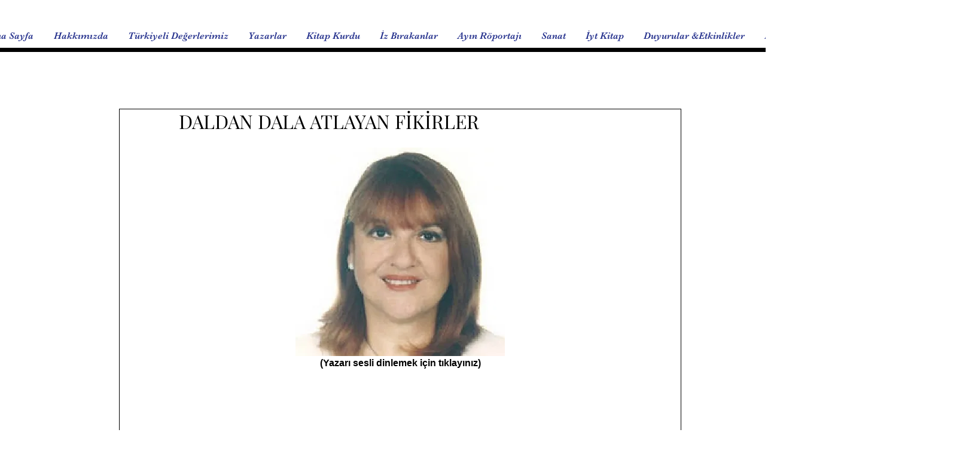

--- FILE ---
content_type: text/html; charset=utf-8
request_url: https://www.google.com/recaptcha/api2/aframe
body_size: 267
content:
<!DOCTYPE HTML><html><head><meta http-equiv="content-type" content="text/html; charset=UTF-8"></head><body><script nonce="A2Ud7iLMTwWmYYaHPFAeXg">/** Anti-fraud and anti-abuse applications only. See google.com/recaptcha */ try{var clients={'sodar':'https://pagead2.googlesyndication.com/pagead/sodar?'};window.addEventListener("message",function(a){try{if(a.source===window.parent){var b=JSON.parse(a.data);var c=clients[b['id']];if(c){var d=document.createElement('img');d.src=c+b['params']+'&rc='+(localStorage.getItem("rc::a")?sessionStorage.getItem("rc::b"):"");window.document.body.appendChild(d);sessionStorage.setItem("rc::e",parseInt(sessionStorage.getItem("rc::e")||0)+1);localStorage.setItem("rc::h",'1769147566696');}}}catch(b){}});window.parent.postMessage("_grecaptcha_ready", "*");}catch(b){}</script></body></html>